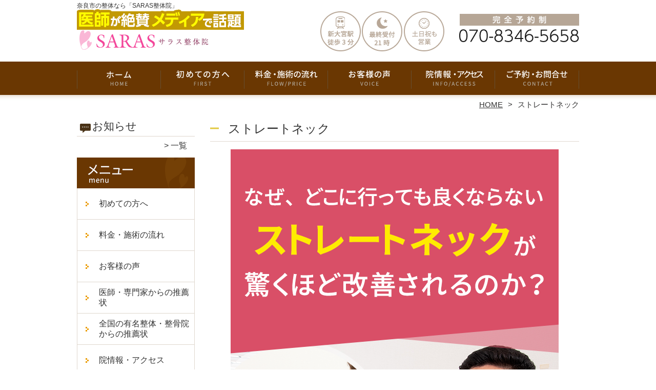

--- FILE ---
content_type: text/html; charset=UTF-8
request_url: https://saras-kosi.site/straightneck
body_size: 17292
content:

<!DOCTYPE HTML>
<html dir="ltr" lang="ja">
<head>
<script async src="https://s.yimg.jp/images/listing/tool/cv/ytag.js"></script>
<script>
window.yjDataLayer = window.yjDataLayer || [];
function ytag() { yjDataLayer.push(arguments); }
ytag({"type":"ycl_cookie"});
</script>
<meta http-equiv="Content-Type" content="text/html; charset=UTF-8">
<title>《奈良市／医師推薦のストレートネック治療》新大宮駅3分／土日祝も営業</title>
<link rel="stylesheet" type="text/css" media="all" href="https://saras-kosi.site/wp-content/themes/tmp2_pc/style.css" />
<!--[if lt IE 9]>
  <meta http-equiv="Imagetoolbar" content="no" />
  <script src="//html5shiv.googlecode.com/svn/trunk/html5.js"></script>
<![endif]-->
<script type="text/javascript" src="//ajax.googleapis.com/ajax/libs/jquery/1.8.1/jquery.min.js"></script>
<script type="text/javascript" src="https://saras-kosi.site/wp-content/themes/tmp2_pc/js/scrolltop.js"></script>
<script type="text/javascript" src="https://saras-kosi.site/wp-content/themes/tmp2_pc/js/scrollsub.js"></script>
<script type="text/javascript" src="https://saras-kosi.site/wp-content/themes/tmp2_pc/js/font-resize.js"></script>
<script type="text/javascript" src="https://saras-kosi.site/wp-content/themes/tmp2_pc/js/form_autosave.js"></script>

<!-- All in One SEO Pack 2.2.7.2 by Michael Torbert of Semper Fi Web Design[352,377] -->
<meta name="description" itemprop="description" content="【医師・専門家が絶賛の整体技術】奈良市の病院や他の整体・整骨院に行っても良くならないストレートネックを根本改善！院長は凄腕整体師としてラジオ出演やモデル講師など様々な分野で活躍！新大宮駅から徒歩3分／土日祝も営業／最終受付21時／お子様連れOK／完全予約制" />

<meta name="keywords" itemprop="keywords" content="奈良市,新大宮,ストレートネック" />

<link rel="canonical" href="https://saras-kosi.site/straightneck" />
<!-- /all in one seo pack -->
		<script type="text/javascript">
			window._wpemojiSettings = {"baseUrl":"https:\/\/s.w.org\/images\/core\/emoji\/72x72\/","ext":".png","source":{"concatemoji":"https:\/\/saras-kosi.site\/wp-includes\/js\/wp-emoji-release.min.js?ver=4.3"}};
			!function(a,b,c){function d(a){var c=b.createElement("canvas"),d=c.getContext&&c.getContext("2d");return d&&d.fillText?(d.textBaseline="top",d.font="600 32px Arial","flag"===a?(d.fillText(String.fromCharCode(55356,56812,55356,56807),0,0),c.toDataURL().length>3e3):(d.fillText(String.fromCharCode(55357,56835),0,0),0!==d.getImageData(16,16,1,1).data[0])):!1}function e(a){var c=b.createElement("script");c.src=a,c.type="text/javascript",b.getElementsByTagName("head")[0].appendChild(c)}var f,g;c.supports={simple:d("simple"),flag:d("flag")},c.DOMReady=!1,c.readyCallback=function(){c.DOMReady=!0},c.supports.simple&&c.supports.flag||(g=function(){c.readyCallback()},b.addEventListener?(b.addEventListener("DOMContentLoaded",g,!1),a.addEventListener("load",g,!1)):(a.attachEvent("onload",g),b.attachEvent("onreadystatechange",function(){"complete"===b.readyState&&c.readyCallback()})),f=c.source||{},f.concatemoji?e(f.concatemoji):f.wpemoji&&f.twemoji&&(e(f.twemoji),e(f.wpemoji)))}(window,document,window._wpemojiSettings);
		</script>
		<style type="text/css">
img.wp-smiley,
img.emoji {
	display: inline !important;
	border: none !important;
	box-shadow: none !important;
	height: 1em !important;
	width: 1em !important;
	margin: 0 .07em !important;
	vertical-align: -0.1em !important;
	background: none !important;
	padding: 0 !important;
}
</style>
<link rel='stylesheet' id='contact-form-7-css'  href='https://saras-kosi.site/wp-content/plugins/contact-form-7/includes/css/styles.css?ver=4.3' type='text/css' media='all' />
<link rel='stylesheet' id='jquery.lightbox.min.css-css'  href='https://saras-kosi.site/wp-content/plugins/wp-jquery-lightbox/styles/lightbox.min.css?ver=1.4.6' type='text/css' media='all' />
<script type='text/javascript' src='https://saras-kosi.site/wp-includes/js/jquery/jquery.js?ver=1.11.3'></script>
<script type='text/javascript' src='https://saras-kosi.site/wp-includes/js/jquery/jquery-migrate.min.js?ver=1.2.1'></script>
<link rel="EditURI" type="application/rsd+xml" title="RSD" href="https://saras-kosi.site/xmlrpc.php?rsd" />
<link rel="wlwmanifest" type="application/wlwmanifest+xml" href="https://saras-kosi.site/wp-includes/wlwmanifest.xml" /> 
<meta name="generator" content="WordPress 4.3" />
<link rel='shortlink' href='https://saras-kosi.site/?p=183' />
	<style type="text/css">.recentcomments a{display:inline !important;padding:0 !important;margin:0 !important;}</style>
<script>
  (function(i,s,o,g,r,a,m){i['GoogleAnalyticsObject']=r;i[r]=i[r]||function(){
  (i[r].q=i[r].q||[]).push(arguments)},i[r].l=1*new Date();a=s.createElement(o),
  m=s.getElementsByTagName(o)[0];a.async=1;a.src=g;m.parentNode.insertBefore(a,m)
  })(window,document,'script','https://www.google-analytics.com/analytics.js','ga');

  ga('create', 'UA-175558612-12', 'auto');
  ga('send', 'pageview');

</script>
<!-- Google Tag Manager -->
<script>(function(w,d,s,l,i){w[l]=w[l]||[];w[l].push({'gtm.start':
new Date().getTime(),event:'gtm.js'});var f=d.getElementsByTagName(s)[0],
j=d.createElement(s),dl=l!='dataLayer'?'&l='+l:'';j.async=true;j.src=
'https://www.googletagmanager.com/gtm.js?id='+i+dl;f.parentNode.insertBefore(j,f);
})(window,document,'script','dataLayer','GTM-NS8L28F');</script>
<!-- End Google Tag Manager -->
<!-- Google Tag Manager -->
<script>(function(w,d,s,l,i){w[l]=w[l]||[];w[l].push({'gtm.start':
new Date().getTime(),event:'gtm.js'});var f=d.getElementsByTagName(s)[0],
j=d.createElement(s),dl=l!='dataLayer'?'&l='+l:'';j.async=true;j.src=
'https://www.googletagmanager.com/gtm.js?id='+i+dl;f.parentNode.insertBefore(j,f);
})(window,document,'script','dataLayer','GTM-5ZDK75H');</script>
<!-- End Google Tag Manager -->

<!--お客様依頼分 Google Tag Manager -->
<script>(function(w,d,s,l,i){w[l]=w[l]||[];w[l].push({'gtm.start':
new Date().getTime(),event:'gtm.js'});var f=d.getElementsByTagName(s)[0],
j=d.createElement(s),dl=l!='dataLayer'?'&l='+l:'';j.async=true;j.src=
'https://www.googletagmanager.com/gtm.js?id='+i+dl;f.parentNode.insertBefore(j,f);
})(window,document,'script','dataLayer','GTM-5Z3WW95H');</script>
<!-- End Google Tag Manager -->

</head>
<body class="page page-id-183 page-template page-template-page3 page-template-page3-php">
<!-- Google Tag Manager (noscript) -->
<noscript><iframe src="https://www.googletagmanager.com/ns.html?id=GTM-NS8L28F"
height="0" width="0" style="display:none;visibility:hidden"></iframe></noscript>
<!-- End Google Tag Manager (noscript) -->
<!-- Google Tag Manager (noscript) -->
<noscript><iframe src="https://www.googletagmanager.com/ns.html?id=GTM-5ZDK75H"
height="0" width="0" style="display:none;visibility:hidden"></iframe></noscript>
<!-- End Google Tag Manager (noscript) -->

<!--お客様依頼分 Google Tag Manager (noscript) -->
<noscript><iframe src="https://www.googletagmanager.com/ns.html?id=GTM-5Z3WW95H"
height="0" width="0" style="display:none;visibility:hidden"></iframe></noscript>
<!-- End Google Tag Manager (noscript) -->

<style type="text/css">
<!--
div[class*="slide-up"],
div[class*="slide-down"] {
  display: none;
}
div[class*="data"] {
  padding: 5px 0;
}
-->
</style>
<div id="wrap2">
  <section id="description">
    <div>奈良市の整体なら「SARAS整体院」</div>
  </section><!-- #description end -->
  <div id="container">
    <header id="header">
      <div id="site-id">
        <a href="https://saras-kosi.site/"><img src="https://saras-kosi.site/wp-content/themes/tmp2_pc/images/hd-logo.png" alt="奈良市の整体なら「SARAS整体院」 ロゴ" /></a>
      </div><!-- #site-id end -->
      <div id="toptel"><img src="https://saras-kosi.site/wp-content/themes/tmp2_pc/images/hd-tel.png" alt="奈良市の整体なら「SARAS整体院」 お問い合わせ" /></div>
<nav id="global-nav" class="menu-global-container"><ul id="menu-global" class="menu"><li id="menu-item-651" class="menu1 menu-item menu-item-type-custom menu-item-object-custom menu-item-home menu-item-651"><a href="https://saras-kosi.site/">ホーム</a></li>
<li id="menu-item-652" class="menu2 menu-item menu-item-type-post_type menu-item-object-page menu-item-652"><a href="https://saras-kosi.site/first">初めての方へ</a></li>
<li id="menu-item-653" class="menu3 menu-item menu-item-type-post_type menu-item-object-page menu-item-653"><a href="https://saras-kosi.site/price">料金・施術の流れ</a></li>
<li id="menu-item-654" class="menu4 menu-item menu-item-type-post_type menu-item-object-page menu-item-654"><a href="https://saras-kosi.site/voice">お客様の声</a></li>
<li id="menu-item-655" class="menu5 menu-item menu-item-type-post_type menu-item-object-page menu-item-655"><a href="https://saras-kosi.site/access">院情報・アクセス</a></li>
<li id="menu-item-656" class="menu6 menu-item menu-item-type-post_type menu-item-object-page menu-item-656"><a href="https://saras-kosi.site/contact">ご予約・お問合せ</a></li>
</ul></nav>    </header><!-- #header end -->
    <section id="contents-body">
<nav id="bread-crumb" class="bread_crumb">
	<ul>
		<li class="level-1 top"><a href="https://saras-kosi.site/">HOME</a></li>
		<li class="level-2 sub tail current">ストレートネック</li>
	</ul>
</nav>
      <section id="sidebar">
    <section id="rp"><h2>お知らせ</h2><div id="rpm"><div class="column-group head"></div></div><span class="link-text archive-link"><a href="https://saras-kosi.site/information">一覧</a></span></section><!-- 
  <div id="sideb"><a href="/お客様の声"><img src="https://saras-kosi.site/wp-content/themes/tmp2_pc/images/side-bnr1.png" alt="お客様の声"></a></div>
  -->
        <h2 id="sideb"><img src="https://saras-kosi.site/wp-content/themes/tmp2_pc/images/menu.png" alt="奈良市の整体なら「SARAS整体院」 メニュー"></h2>
        <div id="nav_menu-2" class="widget-container widget_nav_menu sidemenu1"><div class="menu-side-container"><ul id="menu-side" class="menu"><li id="menu-item-668" class="menu-item menu-item-type-post_type menu-item-object-page menu-item-668"><a href="https://saras-kosi.site/first">初めての方へ</a></li>
<li id="menu-item-669" class="menu-item menu-item-type-post_type menu-item-object-page menu-item-669"><a href="https://saras-kosi.site/price">料金・施術の流れ</a></li>
<li id="menu-item-670" class="menu-item menu-item-type-post_type menu-item-object-page menu-item-670"><a href="https://saras-kosi.site/voice">お客様の声</a></li>
<li id="menu-item-671" class="menu-item menu-item-type-post_type menu-item-object-page menu-item-671"><a href="https://saras-kosi.site/suisen">医師・専門家からの推薦状</a></li>
<li id="menu-item-672" class="menu-item menu-item-type-post_type menu-item-object-page menu-item-672"><a href="https://saras-kosi.site/suisen2">全国の有名整体・整骨院からの推薦状</a></li>
<li id="menu-item-673" class="menu-item menu-item-type-post_type menu-item-object-page menu-item-673"><a href="https://saras-kosi.site/access">院情報・アクセス</a></li>
<li id="menu-item-674" class="menu-item menu-item-type-post_type menu-item-object-page menu-item-674"><a href="https://saras-kosi.site/staff">院長紹介</a></li>
<li id="menu-item-675" class="menu-item menu-item-type-post_type menu-item-object-page menu-item-675"><a href="https://saras-kosi.site/faq">よくある質問</a></li>
<li id="menu-item-676" class="menu-item menu-item-type-post_type menu-item-object-page menu-item-676"><a href="https://saras-kosi.site/contact">ご予約・お問合せ</a></li>
<li id="menu-item-677" class="menu-item menu-item-type-post_type menu-item-object-page menu-item-677"><a href="https://saras-kosi.site/blog">ブログ</a></li>
</ul></div></div>  <h2 id="sideb"><img src="https://saras-kosi.site/wp-content/themes/tmp2_pc/images/menu2.png" alt="奈良市の整体なら「SARAS整体院」 お悩み別コース紹介"></h2>
<div id="nav_menu-3" class="widget-container widget_nav_menu sidemenu2"><div class="menu-side2-container"><ul id="menu-side2" class="menu"><li id="menu-item-678" class="menu-item menu-item-type-post_type menu-item-object-page menu-item-678"><a href="https://saras-kosi.site/youtsu">腰痛</a></li>
<li id="menu-item-679" class="menu-item menu-item-type-post_type menu-item-object-page menu-item-679"><a href="https://saras-kosi.site/katakori">肩こり</a></li>
<li id="menu-item-680" class="menu-item menu-item-type-post_type menu-item-object-page menu-item-680"><a href="https://saras-kosi.site/zutsu">頭痛</a></li>
<li id="menu-item-681" class="menu-item menu-item-type-post_type menu-item-object-page menu-item-681"><a href="https://saras-kosi.site/gaku-kansetsu">顎関節症</a></li>
<li id="menu-item-682" class="menu-item menu-item-type-post_type menu-item-object-page current-menu-item page_item page-item-183 current_page_item menu-item-682"><a href="https://saras-kosi.site/straightneck">ストレートネック</a></li>
<li id="menu-item-683" class="menu-item menu-item-type-post_type menu-item-object-page menu-item-683"><a href="https://saras-kosi.site/katakansetsu">四十肩・五十肩（肩関節周囲炎）</a></li>
<li id="menu-item-684" class="menu-item menu-item-type-post_type menu-item-object-page menu-item-684"><a href="https://saras-kosi.site/zakotsu">坐骨神経痛</a></li>
<li id="menu-item-685" class="menu-item menu-item-type-post_type menu-item-object-page menu-item-685"><a href="https://saras-kosi.site/hernia">椎間板ヘルニア</a></li>
<li id="menu-item-686" class="menu-item menu-item-type-post_type menu-item-object-page menu-item-686"><a href="https://saras-kosi.site/kyousakusyou">脊柱管狭窄症</a></li>
<li id="menu-item-687" class="menu-item menu-item-type-post_type menu-item-object-page menu-item-687"><a href="https://saras-kosi.site/gikkuri">ぎっくり腰</a></li>
<li id="menu-item-688" class="menu-item menu-item-type-post_type menu-item-object-page menu-item-688"><a href="https://saras-kosi.site/hizanoitami">膝痛・変形性膝関節症</a></li>
<li id="menu-item-689" class="menu-item menu-item-type-post_type menu-item-object-page menu-item-689"><a href="https://saras-kosi.site/kotsuban">骨盤矯正・産後骨盤矯正</a></li>
<li id="menu-item-690" class="menu-item menu-item-type-post_type menu-item-object-page menu-item-690"><a href="https://saras-kosi.site/x-o-kyaku">O脚・X脚矯正</a></li>
<li id="menu-item-691" class="menu-item menu-item-type-post_type menu-item-object-page menu-item-691"><a href="https://saras-kosi.site/other">その他</a></li>
</ul></div></div><h2 id="sideb"><img src="https://saras-kosi.site/wp-content/themes/tmp2_pc/images/menu3.png" alt="お役立ち情報"></h2>
<div id="nav_menu-5" class="widget-container widget_nav_menu sidemenu3"></div>        <div id="blog-category">
          <h2><a title="ブログ" href="/blog"><img src="https://saras-kosi.site/wp-content/themes/tmp2_pc/images/menu-blog.png" alt="奈良市の整体なら「SARAS整体院」 メニュー3"></a></h2>
          <ul>
          </ul>
          <a title="ブログ" class="all" href="/blog">全てのブログ記事を見る＞</a>
        </div>
          <div id="sidead">
  <ul>
  <li>SARAS整体院</li>
  <li>奈良県奈良市芝辻町4−7−6  扇ビル2F</li>
  <li>交通:「新大宮」駅　徒歩3分</li>
  <li>TEL:070-8346-5658</li>
  <li>営業時間:9:00～23:00</li>
  <li>不定休</li>
  </ul>
 </div>
 <aside>
<div id="sidetw">
<a href="https://twitter.com/share" class="twitter-share-button" data-url="https://saras-kosi.site/" data-lang="ja">ツイート</a>
<script>!function(d,s,id){var js,fjs=d.getElementsByTagName(s)[0],p=/^http:/.test(d.location)?'http':'https';if(!d.getElementById(id)){js=d.createElement(s);js.id=id;js.src=p+'://platform.twitter.com/widgets.js';fjs.parentNode.insertBefore(js,fjs);}}(document, 'script', 'twitter-wjs');</script>
</div>
<div id="sidefb"><iframe src="//www.facebook.com/v2.0/plugins/like.php?href=http%3A%2F%2Fhttp://saras-kosi.site%2F&amp;width&amp;layout=button_count&amp;action=like&amp;show_faces=true&amp;share=false&amp;height=21" scrolling="no" frameborder="0" style="border:none; overflow:hidden; height:21px;" allowTransparency="true"></iframe></div></aside>
      </section><!-- #sidebar end  -->      <section id="contentspage">
        <article>
          <header class="page-header">
            <h1 class="page-title">ストレートネック</h1>
          </header>
          <section class="entry-content">
            <p style="text-align: center;"><img class="size-medium aligncenter wp-image-613" src="https://saras-kosi.site/wp-content/plugins/lazy-load/images/1x1.trans.gif" data-lazy-src="https://saras-kosi.site/wp-content/uploads/2020/09/side-main-7.png" alt="ストレートネック" width="640" height="auto" /><noscript><img class="size-medium aligncenter wp-image-613" src="https://saras-kosi.site/wp-content/uploads/2020/09/side-main-7.png" alt="ストレートネック" width="640" height="auto" /></noscript></p>
<p style="text-align: center;"> </p>
<p style="text-align: center;"><strong><span style="font-family: 'ＭＳ Ｐ明朝'; font-size: 24px;">なぜ、つらい症状が<br /> こんなにも<span style="color: #db2e5f;">短期間で</span><br /> <span style="color: #db2e5f;">根本改善</span>されるのか？<br /> </span></strong></p>

		<style type='text/css'>
			#gallery-1 {
				margin: auto;
			}
			#gallery-1 .gallery-item {
				float: left;
				margin-top: 10px;
				text-align: center;
				width: 33%;
			}
			#gallery-1 img {
				border: 2px solid #cfcfcf;
			}
			#gallery-1 .gallery-caption {
				margin-left: 0;
			}
			/* see gallery_shortcode() in wp-includes/media.php */
		</style>
		<div id='gallery-1' class='gallery galleryid-183 gallery-columns-3 gallery-size-thumbnail'><dl class='gallery-item'>
			<dt class='gallery-icon landscape'>
				<img width="150" height="150" src="https://saras-kosi.site/wp-content/plugins/lazy-load/images/1x1.trans.gif" data-lazy-src="https://saras-kosi.site/wp-content/uploads/2020/09/v_upfile18-e1600134453687-150x150.jpg" class="attachment-thumbnail" alt="お客様" /><noscript><img width="150" height="150" src="https://saras-kosi.site/wp-content/uploads/2020/09/v_upfile18-e1600134453687-150x150.jpg" class="attachment-thumbnail" alt="お客様" /></noscript>
			</dt></dl><dl class='gallery-item'>
			<dt class='gallery-icon landscape'>
				<img width="150" height="150" src="https://saras-kosi.site/wp-content/plugins/lazy-load/images/1x1.trans.gif" data-lazy-src="https://saras-kosi.site/wp-content/uploads/2020/09/v_upfile21-150x150.jpg" class="attachment-thumbnail" alt="お客様" /><noscript><img width="150" height="150" src="https://saras-kosi.site/wp-content/uploads/2020/09/v_upfile21-150x150.jpg" class="attachment-thumbnail" alt="お客様" /></noscript>
			</dt></dl><dl class='gallery-item'>
			<dt class='gallery-icon landscape'>
				<img width="150" height="150" src="https://saras-kosi.site/wp-content/plugins/lazy-load/images/1x1.trans.gif" data-lazy-src="https://saras-kosi.site/wp-content/uploads/2020/09/v_upfile20-e1600134485232-150x150.jpg" class="attachment-thumbnail" alt="お客様" /><noscript><img width="150" height="150" src="https://saras-kosi.site/wp-content/uploads/2020/09/v_upfile20-e1600134485232-150x150.jpg" class="attachment-thumbnail" alt="お客様" /></noscript>
			</dt></dl><br style="clear: both" /><dl class='gallery-item'>
			<dt class='gallery-icon landscape'>
				<img width="150" height="150" src="https://saras-kosi.site/wp-content/plugins/lazy-load/images/1x1.trans.gif" data-lazy-src="https://saras-kosi.site/wp-content/uploads/2020/09/v_upfile19-e1600134503718-150x150.jpg" class="attachment-thumbnail" alt="お客様" /><noscript><img width="150" height="150" src="https://saras-kosi.site/wp-content/uploads/2020/09/v_upfile19-e1600134503718-150x150.jpg" class="attachment-thumbnail" alt="お客様" /></noscript>
			</dt></dl><dl class='gallery-item'>
			<dt class='gallery-icon landscape'>
				<img width="150" height="150" src="https://saras-kosi.site/wp-content/plugins/lazy-load/images/1x1.trans.gif" data-lazy-src="https://saras-kosi.site/wp-content/uploads/2020/09/v_upfile16-e1600071676241-150x150.jpg" class="attachment-thumbnail" alt="お客様" /><noscript><img width="150" height="150" src="https://saras-kosi.site/wp-content/uploads/2020/09/v_upfile16-e1600071676241-150x150.jpg" class="attachment-thumbnail" alt="お客様" /></noscript>
			</dt></dl><dl class='gallery-item'>
			<dt class='gallery-icon landscape'>
				<img width="150" height="150" src="https://saras-kosi.site/wp-content/plugins/lazy-load/images/1x1.trans.gif" data-lazy-src="https://saras-kosi.site/wp-content/uploads/2020/09/v_upfile15-e1600134521700-150x150.jpg" class="attachment-thumbnail" alt="お客様" /><noscript><img width="150" height="150" src="https://saras-kosi.site/wp-content/uploads/2020/09/v_upfile15-e1600134521700-150x150.jpg" class="attachment-thumbnail" alt="お客様" /></noscript>
			</dt></dl><br style="clear: both" />
		</div>

<p style="text-align: center;"> </p>
<p style="text-align: center;"><span style="font-size: 24px; font-family: 'ＭＳ Ｐ明朝';">こんなお悩み</span><br /> <span style="font-size: 24px; font-family: 'ＭＳ Ｐ明朝';">＼ございませんか？／</span></p>
<article class="malls-group top-list">
<ul>
<li>整形外科・整骨院・心療内科などどこに行っても何をしても原因がわからない</li>
<li>病院でストレートネックと言われたが改善方法がわからない</li>
<li>肩こり・頭痛がひどく中々朝起きられない</li>
<li>痛みと凝りからイライラしてしまう</li>
<li>ストレートネックを根本的に改善したい</li>
</ul>
</article>
<p style="text-align: center;"><img class="aligncenter size-full wp-image-584" src="https://saras-kosi.site/wp-content/plugins/lazy-load/images/1x1.trans.gif" data-lazy-src="https://saras-kosi.site/wp-content/uploads/2020/09/arrow.png" alt="↓" width="181" height="36" /><noscript><img class="aligncenter size-full wp-image-584" src="https://saras-kosi.site/wp-content/uploads/2020/09/arrow.png" alt="↓" width="181" height="36" /></noscript></p>
<p style="text-align: center;"><span style="font-family: 'ＭＳ Ｐ明朝'; font-size: 24px;">そのお悩み、<br /> 当院にお任せ下さい！</span></p>
<p>&nbsp;</p>
<p>&nbsp;</p>
<p style="text-align: center;"><strong><span style="font-family: 'ＭＳ Ｐ明朝'; font-size: 24px;">お客様の喜びのお声が<br /> ＼<span style="color: #db2e5f;">信頼の証</span>です／<br /> </span></strong></p>
<p>&nbsp;</p>
<table class="top-table">
<tbody>
<tr>
<td class="fs16" style="background-color: #fbfae9;"><span style="font-size: 20px; font-weight: bold;">「長年酷かったストレートネックが改善しました」</span>
<p><img class="alignright size-medium wp-image-620 half2" src="https://saras-kosi.site/wp-content/plugins/lazy-load/images/1x1.trans.gif" data-lazy-src="https://saras-kosi.site/wp-content/voice_images/customer/v_upfile10.jpg" alt="" width="auto" height="300px" /><noscript><img class="alignright size-medium wp-image-620 half2" src="https://saras-kosi.site/wp-content/voice_images/customer/v_upfile10.jpg" alt="" width="auto" height="300px" /></noscript></p>
<p>Q1どんな症状でお悩みでしたか？<br /> 長年、肩が凝っていて整形外科で見てもらったら「ストレートネック」と判断されました。頭痛もひどく特に、朝起きた時が一番辛かったです。<br /> Q2、その症状に対してどのようなことに取り組んでいましたか？<br /> 湿布貼ったり痛み止めを飲んだりして紛らわしていました。<br /> Q3、その結果どうでしたか？<br /> 全く痛みは変わらなかったです。それどころか頭痛・首こりが酷くなりました。<br /> Q4、SARAS整体院を知ってもらったきっかけは？<br /> インターネット検索で「ストレートネック」で調べたら出てきました。<br /> Q5、当院に来られる前は、正直どのように思っていましたか？<br /> 正直改善するのかどうかすごく不安でした。<br /> Q6、実際施術を受けてみていかがでしたか？<br /> なにをしても痛かった頭痛が一瞬で改善しました！すごくビックリです！！！！<br /> また首の凝りも良くなって振り向きやすくなりました。<br /> Q7、症状が改善してきた事で今後どうしていきたいですか？<br /> 痛み・凝りが酷いおかげで、趣味だった読書を諦めていたのですが、痛みを気にする事なく読書ができそうです。<br /> Q8、もし当院に来院されていなかったら今頃どうでしたか？<br /> ん〜多分湿布と痛み止めを飲みながらの生活を続けていたと思います。<br /> Q9、当院はどんな方にオススメですか？<br /> まずは、長年痛みで苦しんでいる人ですね。あとはどこに行っても改善しなかった人はSARAS整体院さんをオススメします。</p>
<p>（O・S様　女性　大阪府在住）</p>
<p><span style="font-size: 12px; color: #8b8b8b;">※効果には個人差があります</span></p>
</td>
</tr>
<tr>
<td class="fs16" style="background-color: #fbfae9;"><span style="font-size: 20px; font-weight: bold;">「ストレートネックから解放されました！」</span>
<p><img class="alignright size-medium wp-image-620" src="https://saras-kosi.site/wp-content/plugins/lazy-load/images/1x1.trans.gif" data-lazy-src="https://saras-kosi.site/wp-content/voice_images/customer/v_upfile2.jpg" alt="" width="300px" height="auto" /><noscript><img class="alignright size-medium wp-image-620" src="https://saras-kosi.site/wp-content/voice_images/customer/v_upfile2.jpg" alt="" width="300px" height="auto" /></noscript></p>
<p>Q1、SARAS整体院に、来院されたきっかけを教えて下さい。<br /> 元々肩こりと頭痛が酷く整形外科に行きました。その時に医師から「ストレートネックだよ」と言われ、整体や接骨院などに行きましたが改善は見込めませんでした。そんな時ネットで偶々調べていたらSARAS整体院さんのHpが出てきたので「ここだったら良くなるかな？」と思い連絡しました。<br /> Q2、来院されてどうでしたか？<br /> まず、先生の説明がわかりやすいです。特に、ホワイトボードに「肩こり・頭痛の原因は首や肩じゃない」って書かれたときは衝撃的でした！笑　また、穏やかな感じの先生なので安心して施術を受けることができました。<br /> Q3、当院に来院されるまで、その痛みに対して何かしていましたか？<br /> 湿布貼ったり、痛み止め飲んだりしていました。<br /> あとは、自己流のマッサージとか・・・・<br /> Q4、施術の際、何か不安はありましたか？<br /> 「私、良くなるのかな？」と思いました。ですが、初回で肩こり、頭痛が改善されたことでその不安は払拭されました！<br /> Q5、SARAS整体院は、どんな方におすすめですか？<br /> 痛みを改善して欲しいというのは、大前提だと思います。ですが、痛みだけとってもまた振り返します。<br /> 根本的な問題が解決していないとダメです。ですから根本的に痛みを改善して欲しい、なんとしても改善したい方にはSARAS整体院はおすすめです</p>
<p>（A・H様　女性　大阪市在住）</p>
<p><span style="font-size: 12px; color: #8b8b8b;">※効果には個人差があります</span></p>
</td>
</tr>
</tbody>
</table>
<p>&nbsp;</p>
<p>&nbsp;</p>
<p><img class="size-medium aligncenter wp-image-578" src="https://saras-kosi.site/wp-content/plugins/lazy-load/images/1x1.trans.gif" data-lazy-src="https://saras-kosi.site/wp-content/uploads/2020/09/bnr-A-1.png" alt="他業種バナー" width="640" height="auto" /><noscript><img class="size-medium aligncenter wp-image-578" src="https://saras-kosi.site/wp-content/uploads/2020/09/bnr-A-1.png" alt="他業種バナー" width="640" height="auto" /></noscript></p>
<p>&nbsp;</p>
<p><img class="size-medium aligncenter wp-image-579" src="https://saras-kosi.site/wp-content/plugins/lazy-load/images/1x1.trans.gif" data-lazy-src="https://saras-kosi.site/wp-content/uploads/2020/09/bnr-A-2.png" alt="院長ブランディングバナー" width="640" height="auto" /><noscript><img class="size-medium aligncenter wp-image-579" src="https://saras-kosi.site/wp-content/uploads/2020/09/bnr-A-2.png" alt="院長ブランディングバナー" width="640" height="auto" /></noscript></p>
<p>&nbsp;</p>
<p>&nbsp;</p>
<p style="text-align: center;"><strong><span style="font-family: 'ＭＳ Ｐ明朝'; font-size: 24px;"><span style="color: #db2e5f;">なぜ？</span>当院の</span></strong><strong><span style="font-family: 'ＭＳ Ｐ明朝'; font-size: 24px;">施術は<br /> こんなにも<span style="text-decoration: underline;">ストレートネック</span></span></strong><strong><span style="font-family: 'ＭＳ Ｐ明朝'; font-size: 24px;"><span style="text-decoration: underline;">が</span><br /> <span style="text-decoration: underline;">改善</span>されるのか？</span></strong></p>
<p>&nbsp;</p>
<h2 class="bgh2">他で良くならない理由</h2>
<p><img class="aligncenter size-width100per wp-image-849" src="https://saras-kosi.site/wp-content/plugins/lazy-load/images/1x1.trans.gif" data-lazy-src="https://saras-kosi.site/wp-content/uploads/2018/03/imasia_9983765_M-e1477972548220.jpg" alt="首" /><noscript><img class="aligncenter size-width100per wp-image-849" src="https://saras-kosi.site/wp-content/uploads/2018/03/imasia_9983765_M-e1477972548220.jpg" alt="首" /></noscript></p>
<p>ストレートネックの改善方法といえば・・・</p>
<ul>
<li>マッサージ</li>
<li>低周波</li>
<li>湿布</li>
<li>痛み止め</li>
</ul>
<p>これらが思い当たると思います。これらは、数々の整形外科や接骨院・インターネットで紹介されているストレートネックの改善方法です。</p>
<p>では、ストレートネックで悩んでいるあなたに質問です。</p>
<p>これらの改善方法で、ストレートネックは、改善しましたか？</p>
<p>大半の方が全く良くならなかったと答えると思います。何故、よくならないのでしょうか？</p>
<p>それは、根本的な原因を解決しているわけではないからです。</p>
<p>よくマッサージや低周波で筋肉を柔らかくすればストレートネックは、改善すると言いますが違います。何故かというと、筋肉は強い刺激が加わると、血管などを守ろうとしてどんどん硬くなるからです。確かに一時的には楽になった感覚がありますが、それは根本的には改善していません。時間が経てばまた痛みが出てきます。</p>
<p>痛み止めも同様です。一時的に症状を押さえているだけにしか過ぎません。</p>
<p>&nbsp;</p>
<p>これが、ストレートネックが中々改善しない理由です。</p>
<p>こういったことを知らない人が多いので、マッサージなどで一時的に良くなる感覚を得る➡️筋肉は更に硬くなる➡️ストレートネックが悪化といった負のスパイラルから抜け出せないのが現状です。</p>
<p>&nbsp;</p>
<p>&nbsp;</p>
<h2 class="bgh2">原因</h2>
<p><img class="aligncenter size-width100per wp-image-850" src="https://saras-kosi.site/wp-content/plugins/lazy-load/images/1x1.trans.gif" data-lazy-src="https://saras-kosi.site/wp-content/uploads/2018/03/www.pakutaso.com_shared_img_thumb_OZP86_kubigaitaidesu.jpg" alt="首" /><noscript><img class="aligncenter size-width100per wp-image-850" src="https://saras-kosi.site/wp-content/uploads/2018/03/www.pakutaso.com_shared_img_thumb_OZP86_kubigaitaidesu.jpg" alt="首" /></noscript></p>
<h3>ストレートネックとは</h3>
<p>本来緩やかな弯曲をしている首の骨が、過剰な負担により一線上になってしまい、顎が前方に突き出したような姿勢になる状態のことを言います。</p>
<p>人間の頭は、”頸椎”と呼ばれる7つの首の骨で支えられています。</p>
<p>人間の頭の重さは、成人で体重の約１０％、重さで言うと約４～６キロといわれています。頸椎はその頭を支えるため、本来緩やかな弯曲を持っていると言われています。</p>
<p>&nbsp;</p>
<h3>こんな姿勢していませんか？</h3>
<p><img class="half aligncenter wp-image-483 size-medium" src="https://saras-kosi.site/wp-content/plugins/lazy-load/images/1x1.trans.gif" data-lazy-src="https://saras-kosi.site/wp-content/uploads/2018/03/IMG_0190-162x300.png" alt="ストレートネック　姿勢" width="162" height="300" /><noscript><img class="half aligncenter wp-image-483 size-medium" src="https://saras-kosi.site/wp-content/uploads/2018/03/IMG_0190-162x300.png" alt="ストレートネック　姿勢" width="162" height="300" /></noscript></p>
<p>図のように首が前に出てしまっている、これがストレートネックです。こういった姿勢になっていないかご自身でチェックしてください。では原因はなんでしょうか？</p>
<p>原因としては以下のものが挙げられます。</p>
<ul>
<li>長時間のスマホ操作</li>
<li>長時間のパソコン作業</li>
<li>高すぎる枕の使用</li>
</ul>
<p>&nbsp;</p>
<h3>長時間のスマホ操作</h3>
<p>まず、下記の図をご覧ください。</p>
<p>&nbsp;</p>
<table style="border: 1px solid #6a3a09;">
<tbody>
<tr>
<td style="text-align: center; background-color: #f3efe8;" width="50%">
<p><span style="font-size: 16px;"><strong>うつむく角度</strong></span></p>
</td>
<td style="text-align: center; background-color: #f3efe8;" width="50%">
<p><span style="font-size: 16px;"><strong>首の骨にかかる負担</strong></span></p>
</td>
</tr>
<tr>
<td style="text-align: center;" width="50%">
<p><span style="font-size: 16px;">０度</span></p>
</td>
<td style="text-align: center;" width="50%">
<p><span style="font-size: 16px;">約４～６ｋｇ</span></p>
</td>
</tr>
<tr>
<td style="text-align: center;" width="50%">
<p><span style="font-size: 16px;">１５度</span></p>
</td>
<td style="text-align: center;" width="50%">
<p><span style="font-size: 16px;">約１２ｋｇ</span></p>
</td>
</tr>
<tr>
<td style="text-align: center;" width="50%">
<p><span style="font-size: 16px;">３０度</span></p>
</td>
<td style="text-align: center;" width="50%">
<p><span style="font-size: 16px;">約１８ｋｇ</span></p>
</td>
</tr>
<tr>
<td style="text-align: center;" width="50%">
<p><span style="font-size: 16px;">４５度</span></p>
</td>
<td style="text-align: center;" width="50%">
<p><span style="font-size: 16px;">約２２ｋｇ</span></p>
</td>
</tr>
<tr>
<td style="text-align: center;" width="50%">
<p><span style="font-size: 16px;">６０度</span></p>
</td>
<td style="text-align: center;" width="50%">
<p><span style="font-size: 16px;">約２７ｋｇ</span></p>
</td>
</tr>
</tbody>
</table>
<p>この図は俯く角度とそれに対して首にかかる負担を表した図です。</p>
<p>このように、角度によって首に負担がかかるのがわかると思います。</p>
<p>ストレートネックは、別名スマホ首とも言われるくらいスマホの影響は大きいです。</p>
<p>スマホを操作しようとする時、自然とうつむきますよね？</p>
<p>この姿勢になると、頭部の重心を前にかけてしまう為ストレートネックを助長してしまいます。</p>
<p>&nbsp;</p>
<h3>長時間のパソコン操作</h3>
<p>あなたは、パソコンを操作する時どういった姿勢をとりますか？モニター画面を覗き込むように前屈みになるのではないでしょうか？実際多くの方が、パソコン操作中前屈みになっています。前屈みになった方が楽だから良いと思うかもしれませんが、それは違います。前屈みになると腹筋・背筋が緩んだ状態になります。この状態を長時間続けてしまう為首を安定させる事ができなくなりストレートネックが悪化します。</p>
<p>&nbsp;</p>
<h3>高すぎる枕の使用</h3>
<p>高枕の方が、首が安定するのでは？と思うでしょう。それは、逆で枕が高いと頸椎を圧迫してしまいます。その圧迫を軽減させようと首や肩で代償動作をしてしまい、それによって腰や・背中など全身の筋肉が硬くなります。よく、寝起きに肩が凝る・痛みが出るなんてことはありませんか？その状態は枕があっていないという身体のサインです。この状態が長時間続くとストレートネックを悪化させてしまいます。</p>
<p>&nbsp;</p>
<p>&nbsp;</p>
<h2 class="bgh2">当院での改善法</h2>
<p><img class="aligncenter size-width100per wp-image-591" src="https://saras-kosi.site/wp-content/plugins/lazy-load/images/1x1.trans.gif" data-lazy-src="https://saras-kosi.site/wp-content/uploads/2020/09/62-D75_03011-e1599968519991.jpg" alt="施術" /><noscript><img class="aligncenter size-width100per wp-image-591" src="https://saras-kosi.site/wp-content/uploads/2020/09/62-D75_03011-e1599968519991.jpg" alt="施術" /></noscript></p>
<p>当院では、まずカウンセリングと検査を行います。よく検査やカウンセリングなしですぐに施術を始めないのか？と聞かれます。何故カウンセリングと検査をしっかり行うのかというと、あなたのストレートネックの根本的な原因がわからないからです。根本的な原因がわからないまま、施術を開始しても効果は半減もしくは出ない場合があるからです。私は、あなたにそういった思いをさせたくないのです。しっかりと検査をして根本的な原因を突き止めた上で施術を開始します。</p>
<p>どうやって改善していくのかというと・・・・</p>
<ul>
<li>骨盤の位置を調整</li>
<li>ストレートネックで硬くなっている筋肉を柔らかくする</li>
</ul>
<p>この２点が大切になってきます。薬や湿布などでごまかしても、ストレートネックは解消されません。頭部と骨盤は24個の骨でなる脊柱とよばれるもので支えられています。脊柱の首部分、背中部分、腰部分からなり、それぞれS字カーブを描くようにして、重い頭部と骨盤との間を支えています。頭部が前へうなずけば脊柱がその流れを伝えるため骨盤は後ろに傾きます。いわゆる猫背姿勢です。こういった動きは骨盤からでも同様の姿勢を形作ります。つまり、骨盤から整えてあげれば、頭部の傾きも矯正されます。ですから、骨盤から調整し首の位置を整えていく必要があります。しかし、首の位置を整えただけでは不十分です。筋肉の緊張を改善していく事が大切です。</p>
<p>筋肉といっても首だけを柔らかくすれば良いわけではありません。胸や背中、足にかけて筋肉を柔らかくしていかないとストレートネックは中々改善されません。</p>
<p>施術後には回復の効果を高めて、再発予防をするために、ご自身でできるストレッチを回復状態に合わせてご指導おこないます。一人ひとりに合わせた独自の施術を行なっている為他院ではあまり良くならなかったという方が多く来院しています。初回から最後まで、あなたの担当として、体の状態を常に把握し、ストレートネックを改善し、あなたが以前のような生活を取り戻すことができるよう向き合うことをお約束します。</p>
<p>&nbsp;</p>
<p>&nbsp;</p>
<p style="text-align: center;"><p><img class="size-medium aligncenter wp-image-580" src="https://saras-kosi.site/wp-content/plugins/lazy-load/images/1x1.trans.gif" data-lazy-src="https://saras-kosi.site/wp-content/uploads/2020/09/rd-bnr1.png" alt="キャンペーン" width="640" height="auto" /><noscript><img class="size-medium aligncenter wp-image-580" src="https://saras-kosi.site/wp-content/uploads/2020/09/rd-bnr1.png" alt="キャンペーン" width="640" height="auto" /></noscript></p><p>&nbsp;</p><p style="text-align: center;"><span style="font-size: 24px;"><strong><span style="font-size: 28px; color: #1d48da;">1月29</span></strong></span><span style="font-size: 24px;"><strong><span style="font-size: 28px; color: #1d48da;">日</span><span style="font-size: 20px;">までに</span></strong></span><br /> <span style="font-size: 20px;"> <strong>＼ ご予約の方に限り ／</strong></span></p><p style="text-align: center;"> </p><p style="text-align: center;"><span style="font-size: 28px;">整体コース</span></p><p style="text-align: center;"><span style="color: #ee3d09; font-size: 28px;"><strong><span style="font-size: 36px;"><span style="color: #f20071;">初回限定 2,980円<span style="font-size: 20px;">（税込）</span></span><br /> </span></strong></span><span style="font-size: 16px;">（通常1回 7,700円）<br /> </span></p><p style="text-align: center;"> </p><p style="text-align: center;"><span style="font-size: 16px;">予約多数のため先着10名様のみ</span><br /> →　<strong>残り<span style="font-size: 28px; color: #1d48da;">3名</span></strong></p><p style="text-align: center;"> </p></p>
<p style="text-align: center;"><a href="tel:07083465658" onClick="ga('send', 'event', 'click', 'tel-cv', 'tel-1');" target="" style="color:#000000;" class=""><img src="https://saras-kosi.site/wp-content/plugins/lazy-load/images/1x1.trans.gif" data-lazy-src="/wp-content/uploads/2020/09/rd-bnr2.png" alt="tel:07083465658" width="auto" height="auto" class="alignnone wp-image-94 size-medium" /><noscript><img src="/wp-content/uploads/2020/09/rd-bnr2.png" alt="tel:07083465658" width="auto" height="auto" class="alignnone wp-image-94 size-medium" /></noscript></a> <a href="/contact"><img class="size-medium aligncenter wp-image-582 size-full" src="https://saras-kosi.site/wp-content/plugins/lazy-load/images/1x1.trans.gif" data-lazy-src="https://saras-kosi.site/wp-content/uploads/2020/09/rd-bnr3.png" alt="予約フォーム" width="640" height="102" /><noscript><img class="size-medium aligncenter wp-image-582 size-full" src="https://saras-kosi.site/wp-content/uploads/2020/09/rd-bnr3.png" alt="予約フォーム" width="640" height="102" /></noscript></a><img class="size-medium aligncenter wp-image-583" src="https://saras-kosi.site/wp-content/plugins/lazy-load/images/1x1.trans.gif" data-lazy-src="https://saras-kosi.site/wp-content/uploads/2020/09/rd-bnr-4-map.png" alt="マップ" width="640" height="400" /><noscript><img class="size-medium aligncenter wp-image-583" src="https://saras-kosi.site/wp-content/uploads/2020/09/rd-bnr-4-map.png" alt="マップ" width="640" height="400" /></noscript></p>
<p style="text-align: center;"> </p>
<p style="text-align: center;"> </p>
<p style="text-align: center;"><span style="font-size: 24px; font-family: 'ＭＳ Ｐ明朝';"><strong>なぜ、<span style="color: #db2e5f;">初回2980円</span>なのか？</strong></span></p><p>&nbsp;</p><p><img class="aligncenter size-width100per wp-image-764" src="https://saras-kosi.site/wp-content/plugins/lazy-load/images/1x1.trans.gif" data-lazy-src="https://saras-kosi.site/wp-content/uploads/2019/11/5_2246163_s-e1598895556471.jpg" alt="女性" /><noscript><img class="aligncenter size-width100per wp-image-764" src="https://saras-kosi.site/wp-content/uploads/2019/11/5_2246163_s-e1598895556471.jpg" alt="女性" /></noscript></p><ul><li>初めての行く整体院は不安が多い</li><li>料金体系がよくわからない</li></ul><p>などとお考えの方もいらっしゃることでしょう。<br />そこで当院では<span style="color: #db2e5f;"><strong>初回2980円のキャンペーン</strong></span>をご用意しました。<br />これなら費用を気にせず、自分の体に合う施術かどうかお試し頂けると思います。</p><p>本当に身体がつらい状態の時に「ここに任せよう」と<span style="text-decoration: underline;">身体を任せられる整体院かどうかご判断下さい。</span></p><p>&nbsp;</p><p>&nbsp;</p>
<p style="text-align: center;"><strong><span style="font-family: 'ＭＳ Ｐ明朝'; font-size: 24px;">他院とはココが違う！<br /></span></strong></p><p style="text-align: center;"><img class="aligncenter size-full wp-image-584" src="https://saras-kosi.site/wp-content/plugins/lazy-load/images/1x1.trans.gif" data-lazy-src="https://saras-kosi.site/wp-content/uploads/2020/09/arrow.png" alt="↓" width="181" height="36" /><noscript><img class="aligncenter size-full wp-image-584" src="https://saras-kosi.site/wp-content/uploads/2020/09/arrow.png" alt="↓" width="181" height="36" /></noscript></p><p style="text-align: center;"><span style="font-size: 32px;"><strong><span style="font-family: 'ＭＳ Ｐ明朝';">当院の<br />＼ <span style="color: #db2e5f;">８つのメリット</span> ／</span></strong></span></p><p>&nbsp;</p><h2 class="bgh2">1.徹底したカウンセリング・検査で身体の状態を<span style="color: #fee743;">正確に計測</span></h2><p><img class="aligncenter size-width100per wp-image-602" src="https://saras-kosi.site/wp-content/plugins/lazy-load/images/1x1.trans.gif" data-lazy-src="https://saras-kosi.site/wp-content/uploads/2020/09/C-11-e1599971119430.jpg" alt="カウンセリング" /><noscript><img class="aligncenter size-width100per wp-image-602" src="https://saras-kosi.site/wp-content/uploads/2020/09/C-11-e1599971119430.jpg" alt="カウンセリング" /></noscript></p><p>本当の原因を特定することが根本改善への第一歩となります。丁寧なカウンセリング・検査で正確に計測していきます。</p><p>&nbsp;</p><p>&nbsp;</p><h2 class="bgh2">2.たっぷりと<span style="color: #fee743;">時間をかけて</span>施術します</h2><p><img class="aligncenter size-width100per wp-image-606" src="https://saras-kosi.site/wp-content/plugins/lazy-load/images/1x1.trans.gif" data-lazy-src="https://saras-kosi.site/wp-content/uploads/2020/09/2-D75_02351-e1599971779659.jpg" alt="施術" /><noscript><img class="aligncenter size-width100per wp-image-606" src="https://saras-kosi.site/wp-content/uploads/2020/09/2-D75_02351-e1599971779659.jpg" alt="施術" /></noscript></p><p>時間をしっかりかけることで深い原因へのアプローチが可能になります。そうすることで早期に根本改善へと導きます。</p><p>&nbsp;</p><p>&nbsp;</p><h2 class="bgh2">3.身体に負担の少ない<span style="color: #fee743;">ソフトな整体</span></h2><p><img class="aligncenter size-width100per wp-image-600" src="https://saras-kosi.site/wp-content/plugins/lazy-load/images/1x1.trans.gif" data-lazy-src="https://saras-kosi.site/wp-content/uploads/2020/09/B-31-e1599971979257.jpg" alt="施術" /><noscript><img class="aligncenter size-width100per wp-image-600" src="https://saras-kosi.site/wp-content/uploads/2020/09/B-31-e1599971979257.jpg" alt="施術" /></noscript></p><p>バキバキ・ボキボキしない、身体に優しい施術です。</p><p>&nbsp;</p><p>&nbsp;</p><h2 class="bgh2">4.<span style="color: #fee743;">院長自らが責任をもって</span>全ての施術を担当</h2><p><img class="aligncenter size-width100per wp-image-589" src="https://saras-kosi.site/wp-content/plugins/lazy-load/images/1x1.trans.gif" data-lazy-src="https://saras-kosi.site/wp-content/uploads/2020/09/37-D75_98851-e1599972446457.jpg" alt="検査" /><noscript><img class="aligncenter size-width100per wp-image-589" src="https://saras-kosi.site/wp-content/uploads/2020/09/37-D75_98851-e1599972446457.jpg" alt="検査" /></noscript></p><p>豊富な経験を持つ院長自らが施術します。幅広い知識と高い技術を駆使した本物の技術をご体感下さい。</p><p>&nbsp;</p><p>&nbsp;</p><h2 class="bgh2">5.<span style="color: #fee743;">施術効果UP＆再発予防！</span>万全のアフターフォロー</h2><p><img class="aligncenter size-width100per wp-image-594" src="https://saras-kosi.site/wp-content/plugins/lazy-load/images/1x1.trans.gif" data-lazy-src="https://saras-kosi.site/wp-content/uploads/2020/09/82-D75_03211-e1599971536320.jpg" alt="アフターケア" /><noscript><img class="aligncenter size-width100per wp-image-594" src="https://saras-kosi.site/wp-content/uploads/2020/09/82-D75_03211-e1599971536320.jpg" alt="アフターケア" /></noscript></p><p>自宅で簡単に出来るストレッチや生活習慣改善のセルフケア指導にも力を入れており、分かりやすい動画も配信しています。</p><p>&nbsp;</p><p>&nbsp;</p><h2 class="bgh2">6.院長は理学療法士の国家資格も取得した<span style="color: #fee743;">身体のスペシャリスト</span>です</h2><p><img class="aligncenter size-width100per wp-image-592" src="https://saras-kosi.site/wp-content/plugins/lazy-load/images/1x1.trans.gif" data-lazy-src="https://saras-kosi.site/wp-content/uploads/2020/09/72-D75_99211-e1599932855559.jpg" alt="説明" /><noscript><img class="aligncenter size-width100per wp-image-592" src="https://saras-kosi.site/wp-content/uploads/2020/09/72-D75_99211-e1599932855559.jpg" alt="説明" /></noscript></p><p>院長は整体だけでなく、理学療法士の国家資格を取得しております。</p><p>&nbsp;</p><p>&nbsp;</p><h2 class="bgh2">7.<span style="color: #fee743;">完全予約制</span>なので待ち時間なし！</h2><p><img class="aligncenter size-width100per wp-image-587" src="https://saras-kosi.site/wp-content/plugins/lazy-load/images/1x1.trans.gif" data-lazy-src="https://saras-kosi.site/wp-content/uploads/2020/09/15-D75_98591-e1599933012321.jpg" alt="アフターケア" /><noscript><img class="aligncenter size-width100per wp-image-587" src="https://saras-kosi.site/wp-content/uploads/2020/09/15-D75_98591-e1599933012321.jpg" alt="アフターケア" /></noscript></p><p>お客様の時間を無駄にせず、予定が組みやすいよう完全予約制を採用。</p><p>&nbsp;</p><p>&nbsp;</p><h2 class="bgh2">8.最終受付21時！<span style="color: #fee743;">土日祝も営業</span>しております</h2><p><img class="aligncenter size-width100per wp-image-585" src="https://saras-kosi.site/wp-content/plugins/lazy-load/images/1x1.trans.gif" data-lazy-src="https://saras-kosi.site/wp-content/uploads/2020/09/4-D75_98441-e1599971665519.jpg" alt="外観" /><noscript><img class="aligncenter size-width100per wp-image-585" src="https://saras-kosi.site/wp-content/uploads/2020/09/4-D75_98441-e1599971665519.jpg" alt="外観" /></noscript></p><p>お仕事帰りの方や平日お忙しい方もご来院頂きやすいよう営業しております。</p><p>&nbsp;</p><p>&nbsp;</p>
<p style="text-align: center;"><span style="font-size: 24px; font-family: 'ＭＳ Ｐ明朝';"><strong>同業の<span style="color: #db2e5f;">有名整体・</span></strong></span><br /> <span style="font-size: 24px; font-family: 'ＭＳ Ｐ明朝';"><strong><span style="color: #db2e5f;">整骨院</span>からも厚い支持を</strong></span><br /> <span style="font-size: 24px; font-family: 'ＭＳ Ｐ明朝';"><strong>＼ 頂いております ／</strong></span></p>
<p>&nbsp;</p><table class="top-table"><tbody><tr><td class="fs16" style="background-color: #f3efe8;"><h2 style="font-size: 20px; background: none; font-weight: bold; margin: 0; padding: 0;">「こんな頼りになる先生は中々いません」</h2><p><img class="alignright size-medium wp-image-620" src="https://saras-kosi.site/wp-content/plugins/lazy-load/images/1x1.trans.gif" data-lazy-src="https://saras-kosi.site/wp-content/voice_images/recommend/s_upfile9.jpg" alt="" width="300px" height="auto" /><noscript><img class="alignright size-medium wp-image-620" src="https://saras-kosi.site/wp-content/voice_images/recommend/s_upfile9.jpg" alt="" width="300px" height="auto" /></noscript></p><p><span style="color: #6a3a09;"><strong>整体院悠</strong></span><br /> <span style="color: #6a3a09;"><strong>院長</strong></span><br /> <span style="color: #6a3a09;"><strong>大山　裕也先生</strong></span></p><p>細川先生とは、技術講習会で一緒になり、そこからお付き合いさせて頂いています。細川先生の凄いところは症状の根本原因をしっかり見つけていくところです。それだけではなく、ちゃんと丁寧に説明をしてくれるところです。丁寧に説明してくれる先生は、中々いないと思います。もし、あなたがどこの施術院に行こうか迷っているのであれば施術家としても「SARAS整体院」をお勧めします。</p></td></tr><tr><td class="fs16" style="background-color: #f3efe8;"><h2 style="font-size: 20px; background: none; font-weight: bold; margin: 0; padding: 0;">「人の話をしっかり聞いてくれます」</h2><p><img class="alignright size-medium wp-image-620" src="https://saras-kosi.site/wp-content/plugins/lazy-load/images/1x1.trans.gif" data-lazy-src="https://saras-kosi.site/wp-content/voice_images/recommend/s_upfile12.jpg" alt="" width="300px" height="auto" /><noscript><img class="alignright size-medium wp-image-620" src="https://saras-kosi.site/wp-content/voice_images/recommend/s_upfile12.jpg" alt="" width="300px" height="auto" /></noscript></p><p><span style="color: #6a3a09;"><strong>体質改善整体 どんぐり</strong></span><br /> <span style="color: #6a3a09;"><strong>院長</strong></span><br /> <span style="color: #6a3a09;"><strong>山脇 裕一先生</strong></span></p><p>細川先生は、まず人の話をしっかり聞いてくれます。<br /> わかってはいるけど中々できる人は少ないです。<br /> しかし、細川は違います。親身になって、話を聞いてくれるのは勿論、しっかり状態の説明・施術方針を話してくれます。とことん話を聞いてくれますので身体に悩みがある方は細川先生を訪ねてください。</p></td></tr><tr><td class="fs16" style="background-color: #f3efe8;"><h2 style="font-size: 20px; background: none; font-weight: bold; margin: 0; padding: 0;">「自信を持って推薦します！」</h2><p><img class="alignright size-medium wp-image-620 half2" src="https://saras-kosi.site/wp-content/plugins/lazy-load/images/1x1.trans.gif" data-lazy-src="https://saras-kosi.site/wp-content/voice_images/recommend/s_upfile10.jpg" alt="" width="auto" height="300px" /><noscript><img class="alignright size-medium wp-image-620 half2" src="https://saras-kosi.site/wp-content/voice_images/recommend/s_upfile10.jpg" alt="" width="auto" height="300px" /></noscript></p><p><span style="color: #6a3a09;"><strong>整体院優葉</strong></span><br /> <span style="color: #6a3a09;"><strong>院長</strong></span><br /> <span style="color: #6a3a09;"><strong>矢野　英之先生</strong></span></p><p>細川先生は、気さくな人柄と的確な施術秘術でたくさんの悩めるお客さんを救っています。カウンセリング・検査で痛みの根本的な原因を探るのはもちろんですが、身体の状態に合わせた施術をされます。勉強熱心な方で、今でも勉強会や講習会に参加され新たな知識・技術の研鑚に励んでいます。<br /> こんなにも頼もしい先生は中々いません。<br /> もし、痛みでお悩みでしたら是非私が自信を持って推薦するSARAS整体院をお訪ねください。</p></td></tr></tbody></table><p>&nbsp;</p><p>&nbsp;</p>
<p>&nbsp;</p>
<p style="text-align: center;"><p><img class="size-medium aligncenter wp-image-580" src="https://saras-kosi.site/wp-content/plugins/lazy-load/images/1x1.trans.gif" data-lazy-src="https://saras-kosi.site/wp-content/uploads/2020/09/rd-bnr1.png" alt="キャンペーン" width="640" height="auto" /><noscript><img class="size-medium aligncenter wp-image-580" src="https://saras-kosi.site/wp-content/uploads/2020/09/rd-bnr1.png" alt="キャンペーン" width="640" height="auto" /></noscript></p><p>&nbsp;</p><p style="text-align: center;"><span style="font-size: 24px;"><strong><span style="font-size: 28px; color: #1d48da;">1月29</span></strong></span><span style="font-size: 24px;"><strong><span style="font-size: 28px; color: #1d48da;">日</span><span style="font-size: 20px;">までに</span></strong></span><br /> <span style="font-size: 20px;"> <strong>＼ ご予約の方に限り ／</strong></span></p><p style="text-align: center;"> </p><p style="text-align: center;"><span style="font-size: 28px;">整体コース</span></p><p style="text-align: center;"><span style="color: #ee3d09; font-size: 28px;"><strong><span style="font-size: 36px;"><span style="color: #f20071;">初回限定 2,980円<span style="font-size: 20px;">（税込）</span></span><br /> </span></strong></span><span style="font-size: 16px;">（通常1回 7,700円）<br /> </span></p><p style="text-align: center;"> </p><p style="text-align: center;"><span style="font-size: 16px;">予約多数のため先着10名様のみ</span><br /> →　<strong>残り<span style="font-size: 28px; color: #1d48da;">3名</span></strong></p><p style="text-align: center;"> </p></p>
<p style="text-align: center;"><a href="tel:07083465658" onClick="ga('send', 'event', 'click', 'tel-cv', 'tel-2');" target="" style="color:#000000;" class=""><img src="https://saras-kosi.site/wp-content/plugins/lazy-load/images/1x1.trans.gif" data-lazy-src="/wp-content/uploads/2020/09/rd-bnr2.png" alt="tel:07083465658" width="auto" height="auto" class="alignnone wp-image-94 size-medium" /><noscript><img src="/wp-content/uploads/2020/09/rd-bnr2.png" alt="tel:07083465658" width="auto" height="auto" class="alignnone wp-image-94 size-medium" /></noscript></a><a href="/contact"><img class="size-medium aligncenter wp-image-582 size-full" src="https://saras-kosi.site/wp-content/plugins/lazy-load/images/1x1.trans.gif" data-lazy-src="https://saras-kosi.site/wp-content/uploads/2020/09/rd-bnr3.png" alt="予約フォーム" width="640" height="102" /><noscript><img class="size-medium aligncenter wp-image-582 size-full" src="https://saras-kosi.site/wp-content/uploads/2020/09/rd-bnr3.png" alt="予約フォーム" width="640" height="102" /></noscript></a><img class="size-medium aligncenter wp-image-583" src="https://saras-kosi.site/wp-content/plugins/lazy-load/images/1x1.trans.gif" data-lazy-src="https://saras-kosi.site/wp-content/uploads/2020/09/rd-bnr-4-map.png" alt="マップ" width="640" height="400" /><noscript><img class="size-medium aligncenter wp-image-583" src="https://saras-kosi.site/wp-content/uploads/2020/09/rd-bnr-4-map.png" alt="マップ" width="640" height="400" /></noscript></p>
<p style="text-align: center;"> </p>
          </section>
        </article>
      </section><!-- #contents end -->
    </section><!-- #contents-body end -->
  </div><!-- #container end -->
  <div id="footer-container">
    <div id="fl">
      <div id="fl2"><div id="site-id2"><a href="https://saras-kosi.site/"><img src="https://saras-kosi.site/wp-content/themes/tmp2_pc/images/ft-logo.png" alt="奈良市の整体なら「SARAS整体院」 ロゴ" /></a></div><!-- #site-id end --></div>
      <div id="fl2-1">
        		<ul>
  <li>SARAS整体院</li>
  <li>奈良県奈良市芝辻町4−7−6  扇ビル2F</li>
  <li>交通:「新大宮」駅　徒歩3分</li>
  <li>TEL:070-8346-5658</li>
  <li>営業時間:9:00～23:00　不定休</li>
		</ul>
      </div>
    </div>
    <aside id="nav_menu-4" class="widget-container widget_nav_menu"><div class="menu-footer-container"><ul id="menu-footer" class="menu"><li id="menu-item-661" class="menu-item menu-item-type-custom menu-item-object-custom menu-item-home menu-item-661"><a href="https://saras-kosi.site/">ホーム</a></li>
<li id="menu-item-662" class="menu-item menu-item-type-post_type menu-item-object-page menu-item-662"><a href="https://saras-kosi.site/first">初めての方へ</a></li>
<li id="menu-item-663" class="menu-item menu-item-type-post_type menu-item-object-page menu-item-663"><a href="https://saras-kosi.site/price">料金・施術の流れ</a></li>
<li id="menu-item-664" class="menu-item menu-item-type-post_type menu-item-object-page menu-item-664"><a href="https://saras-kosi.site/voice">お客様の声</a></li>
<li id="menu-item-665" class="menu-item menu-item-type-post_type menu-item-object-page menu-item-665"><a href="https://saras-kosi.site/access">院情報・アクセス</a></li>
<li id="menu-item-666" class="menu-item menu-item-type-post_type menu-item-object-page menu-item-666"><a href="https://saras-kosi.site/contact">ご予約・お問合せ</a></li>
<li id="menu-item-667" class="menu-item menu-item-type-post_type menu-item-object-page menu-item-667"><a href="https://saras-kosi.site/%e3%82%b5%e3%82%a4%e3%83%88%e3%83%9e%e3%83%83%e3%83%97">サイトマップ</a></li>
</ul></div></aside>    <footer id="footer">
      <p id="copyright"><small>Copyright &copy; 2026 <a href="https://saras-kosi.site/">奈良市の整体なら「SARAS整体院」</a> All rights reserved.</small></p>
    </footer><!-- #footer end -->
  </div><!-- #footer-container end -->
</div><!-- #wrap end -->
<div id="page-top"><a href="#"><img src="https://saras-kosi.site/wp-content/themes/tmp2_pc/images/page-top.png" width="75px" height="auto" alt="奈良市の整体なら「SARAS整体院」 PAGETOP" /></a></div>
<script type='text/javascript' src='https://saras-kosi.site/wp-content/plugins/contact-form-7/includes/js/jquery.form.min.js?ver=3.51.0-2014.06.20'></script>
<script type='text/javascript'>
/* <![CDATA[ */
var _wpcf7 = {"loaderUrl":"https:\/\/saras-kosi.site\/wp-content\/plugins\/contact-form-7\/images\/ajax-loader.gif","sending":"\u9001\u4fe1\u4e2d ...","cached":"1"};
/* ]]> */
</script>
<script type='text/javascript' src='https://saras-kosi.site/wp-content/plugins/contact-form-7/includes/js/scripts.js?ver=4.3'></script>
<script type='text/javascript' src='https://saras-kosi.site/wp-content/plugins/lazy-load/js/jquery.sonar.min.js?ver=0.6'></script>
<script type='text/javascript' src='https://saras-kosi.site/wp-content/plugins/lazy-load/js/lazy-load.js?ver=0.6'></script>
<script type='text/javascript' src='https://saras-kosi.site/wp-content/plugins/wp-jquery-lightbox/jquery.touchwipe.min.js?ver=1.4.6'></script>
<script type='text/javascript'>
/* <![CDATA[ */
var JQLBSettings = {"showTitle":"1","showCaption":"1","showNumbers":"1","fitToScreen":"1","resizeSpeed":"400","showDownload":"0","navbarOnTop":"0","marginSize":"0","slideshowSpeed":"4000","prevLinkTitle":"\u524d\u306e\u753b\u50cf","nextLinkTitle":"\u6b21\u306e\u753b\u50cf","closeTitle":"\u30ae\u30e3\u30e9\u30ea\u30fc\u3092\u9589\u3058\u308b","image":"\u753b\u50cf ","of":"\u306e","download":"\u30c0\u30a6\u30f3\u30ed\u30fc\u30c9","pause":"(pause slideshow)","play":"(play slideshow)"};
/* ]]> */
</script>
<script type='text/javascript' src='https://saras-kosi.site/wp-content/plugins/wp-jquery-lightbox/jquery.lightbox.min.js?ver=1.4.6'></script>
</body>
</html>

--- FILE ---
content_type: text/plain
request_url: https://www.google-analytics.com/j/collect?v=1&_v=j102&a=1802681068&t=pageview&_s=1&dl=https%3A%2F%2Fsaras-kosi.site%2Fstraightneck&ul=en-us%40posix&dt=%E3%80%8A%E5%A5%88%E8%89%AF%E5%B8%82%EF%BC%8F%E5%8C%BB%E5%B8%AB%E6%8E%A8%E8%96%A6%E3%81%AE%E3%82%B9%E3%83%88%E3%83%AC%E3%83%BC%E3%83%88%E3%83%8D%E3%83%83%E3%82%AF%E6%B2%BB%E7%99%82%E3%80%8B%E6%96%B0%E5%A4%A7%E5%AE%AE%E9%A7%853%E5%88%86%EF%BC%8F%E5%9C%9F%E6%97%A5%E7%A5%9D%E3%82%82%E5%96%B6%E6%A5%AD&sr=1280x720&vp=1280x720&_u=IEBAAEABAAAAACAAI~&jid=394067926&gjid=1996474133&cid=51114093.1769274581&tid=UA-175558612-12&_gid=519448370.1769274581&_r=1&_slc=1&z=543918251
body_size: -451
content:
2,cG-VDF0SC15XJ